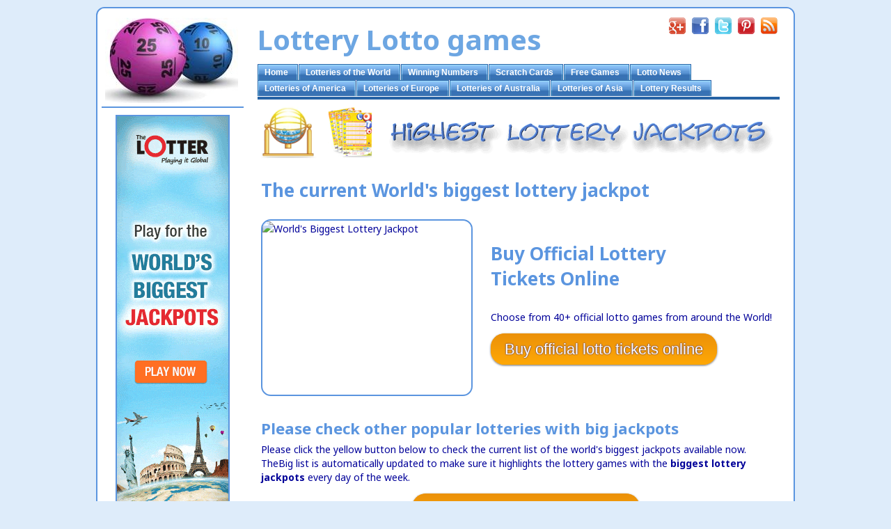

--- FILE ---
content_type: text/html; charset=UTF-8
request_url: http://www.lotto-game.com/thebig.html
body_size: 12276
content:
<!DOCTYPE html>
<html>
	<head>
		<title>Highest Lottery Jackpots - Lottery Lotto games </title>
<meta name="description" content="Do you want to become a big lottery Winner? Play to win the biggest lottery jackpots available currently online." />
<meta name="keywords" content="lottery, lotto, online, ticket, play, jackpot, biggest jackpot, highest jackpot," />



<!-- Start Head -->

<meta http-equiv="Content-Type" content="text/html; charset=utf-8"/>
<meta http-equiv="content-language" content="en" >
<meta name="author" content="Dariusz Kudłaty" >
<meta name="copyright" content="Lottery Lotto Games" >
<meta name="publisher" content="Lottery Lotto Games" >
<meta name="robots" content="index, follow" > 
<meta name="google-site-verification" content="Yvl74EkNBwRcQFpX33jWV0TiF0_R_nS6tB192k9RvnU" />
<meta name="y_key" content="f15f674e1167ea9a" />
<meta name="msvalidate.01" content="50744B0DF081D89545738ABACF5992C8" />
<meta name="rt-verify" content="mjk2ngnlymzhzdhimjkymq==" />

<link rel="shortcut icon" href="favicon.ico" type="image/icon"> 
<link rel="icon" href="favicon.gif" type="image/gif">

<script type="text/javascript" async defer src="https://apis.google.com/js/platform.js?publisherid=114120004771948719482"></script>
<link href='http://fonts.googleapis.com/css?family=Noto+Sans' rel='stylesheet' type='text/css'>
<!--[if lt IE 7.]><script defer type="text/javascript" src="files/theme/pngfix.js"></script><![endif]-->

		
<link id="wsite-base-style" rel="stylesheet" type="text/css" href="files/BuildTime=1234.css" />
<link rel="stylesheet" type="text/css" href="files/Fancybox.css" />
<link rel="stylesheet" type="text/css" href="files/main_style.css" title="wsite-theme-css" />
<link href='http://fonts.googleapis.com/css?family=Noto+Sans:400,700,400italic,700italic&subset=latin,latin-ext' rel='stylesheet' type='text/css' />

<link href='http://fonts.googleapis.com/css?family=Lato:400,300,300italic,700,400italic,700italic&subset=latin,latin-ext' rel='stylesheet' type='text/css' />

<!-- End Head -->

<!-- Start Style -->



<style type='text/css'>
.wsite-elements.wsite-not-footer:not(.wsite-header-elements) div.paragraph, .wsite-elements.wsite-not-footer:not(.wsite-header-elements) p, .wsite-elements.wsite-not-footer:not(.wsite-header-elements) .product-block .product-title, .wsite-elements.wsite-not-footer:not(.wsite-header-elements) .product-description, .wsite-elements.wsite-not-footer:not(.wsite-header-elements) .wsite-form-field label, .wsite-elements.wsite-not-footer:not(.wsite-header-elements) .wsite-form-field label, #wsite-content div.paragraph, #wsite-content p, #wsite-content .product-block .product-title, #wsite-content .product-description, #wsite-content .wsite-form-field label, #wsite-content .wsite-form-field label, .blog-sidebar div.paragraph, .blog-sidebar p, .blog-sidebar .wsite-form-field label, .blog-sidebar .wsite-form-field label {font-family:"Lato" !important;}
#wsite-content div.paragraph, #wsite-content p, #wsite-content .product-block .product-title, #wsite-content .product-description, #wsite-content .wsite-form-field label, #wsite-content .wsite-form-field label, .blog-sidebar div.paragraph, .blog-sidebar p, .blog-sidebar .wsite-form-field label, .blog-sidebar .wsite-form-field label {color:#000099 !important;}

.wsite-elements.wsite-not-footer:not(.wsite-header-elements) h2, .wsite-elements.wsite-not-footer:not(.wsite-header-elements) .product-long .product-title, .wsite-elements.wsite-not-footer:not(.wsite-header-elements) .product-large .product-title, .wsite-elements.wsite-not-footer:not(.wsite-header-elements) .product-small .product-title, #wsite-content h2, #wsite-content .product-long .product-title, #wsite-content .product-large .product-title, #wsite-content .product-small .product-title, .blog-sidebar h2 {}
#wsite-content h2, #wsite-content .product-long .product-title, #wsite-content .product-large .product-title, #wsite-content .product-small .product-title, .blog-sidebar h2 {color:#5b95df !important;}
.wsite-elements.wsite-footer h2, .wsite-elements.wsite-footer .product-long .product-title, .wsite-elements.wsite-footer .product-large .product-title, .wsite-elements.wsite-footer .product-small .product-title{}
#wsite-title {font-family:"cursive" !important;}
.wsite-not-footer h2.wsite-content-title a, .wsite-not-footer .paragraph a, .wsite-not-footer blockquote a, #blogTable .blog-sidebar a, #blogTable .blog-comments a, #blogTable .blog-comments-bottom a, #wsite-com-store a, #wsite-com-product-gen a {color:#3333FF !important;}
.wsite-menu-default a {font-family:"Verdana" !important;}


.wsite-not-footer h2.wsite-content-title a:hover, .wsite-not-footer .paragraph a:hover, .wsite-not-footer blockquote a:hover, #blogTable .blog-sidebar a:hover, #blogTable .blog-comments a:hover, #blogTable .blog-comments-bottom a:hover, #wsite-com-store a:hover, #wsite-com-product-gen a:hover {color:#FF9900 !important;}
@media screen and (min-width: 767px) {.wsite-elements.wsite-not-footer:not(.wsite-header-elements) div.paragraph, .wsite-elements.wsite-not-footer:not(.wsite-header-elements) p, .wsite-elements.wsite-not-footer:not(.wsite-header-elements) .product-block .product-title, .wsite-elements.wsite-not-footer:not(.wsite-header-elements) .product-description, .wsite-elements.wsite-not-footer:not(.wsite-header-elements) .wsite-form-field label, .wsite-elements.wsite-not-footer:not(.wsite-header-elements) .wsite-form-field label, #wsite-content div.paragraph, #wsite-content p, #wsite-content .product-block .product-title, #wsite-content .product-description, #wsite-content .wsite-form-field label, #wsite-content .wsite-form-field label, .blog-sidebar div.paragraph, .blog-sidebar p, .blog-sidebar .wsite-form-field label, .blog-sidebar .wsite-form-field label {font-size:14px !important;line-height:20px !important;}


.wsite-elements.wsite-not-footer:not(.wsite-header-elements) h2, .wsite-elements.wsite-not-footer:not(.wsite-header-elements) .product-long .product-title, .wsite-elements.wsite-not-footer:not(.wsite-header-elements) .product-large .product-title, .wsite-elements.wsite-not-footer:not(.wsite-header-elements) .product-small .product-title, #wsite-content h2, #wsite-content .product-long .product-title, #wsite-content .product-large .product-title, #wsite-content .product-small .product-title, .blog-sidebar h2 {font-size:26px !important;}

#wsite-title {font-size:40px !important;}



}</style>
<!-- End Style -->

<!-- Start Script -->


		<script src='files/templateArtifacts.js?1496129502'></script>
<script>
var STATIC_BASE = '//cdn1.editmysite.com/';
var ASSETS_BASE = '//cdn2.editmysite.com/';
var STYLE_PREFIX = 'wsite';
</script>
<script src='https://ajax.googleapis.com/ajax/libs/jquery/1.8.3/jquery.min.js'></script>

<script type="text/javascript" src="http://cdn2.editmysite.com/js/lang/en/stl.js?buildTime=1234&"></script>
<script src="http://cdn2.editmysite.com/js/site/main.js?buildTime=1234"></script><script type="text/javascript">_W.configDomain = "www.weebly.com";</script><script>_W.relinquish && _W.relinquish()</script>
<script type="text/javascript" src="http://cdn2.editmysite.com/js/lang/en/stl.js?buildTime=1234&"></script><script> _W.themePlugins = [];</script><script type="text/javascript"><!--
	var IS_ARCHIVE = 1;
	var DISABLE_NAV_MORE = 1;
	function initFlyouts(){
		initPublishedFlyoutMenus(
			[{"id":"519692793544328537","title":"Home","url":"index.html","target":"","nav_menu":false,"nonclickable":false},{"id":"218827424241541762","title":"Lotteries of the World","url":"lotteries-of-the-world.html","target":"","nav_menu":false,"nonclickable":false},{"id":"176312735846249867","title":"Winning Numbers","url":"winning-numbers.html","target":"","nav_menu":false,"nonclickable":false},{"id":"767311027795640046","title":"Scratch Cards","url":"scratch-cards.html","target":"","nav_menu":false,"nonclickable":false},{"id":"904500628833706122","title":"Free Games","url":"free-games.html","target":"","nav_menu":false,"nonclickable":false},{"id":"137416451671486826","title":"Lotto News","url":"lotto-news.html","target":"","nav_menu":false,"nonclickable":false},{"id":"159858558230227441","title":"Lotteries of America","url":"lotteries-of-america.html","target":"","nav_menu":false,"nonclickable":false},{"id":"739289150884566754","title":"Lotteries of Europe","url":"lotteries-of-europe.html","target":"","nav_menu":false,"nonclickable":false},{"id":"586580585366677098","title":"Lotteries of Australia","url":"lotteries-of-australia.html","target":"","nav_menu":false,"nonclickable":false},{"id":"523889538487532039","title":"Lotteries of Asia","url":"lotteries-of-asia.html","target":"","nav_menu":false,"nonclickable":false},{"id":"657202019246049305","title":"Lottery Results","url":"lottery-results.html","target":"","nav_menu":false,"nonclickable":false}],
			"323613658333583039",
			'',
			'active',
			false,
			{"navigation\/item":"<li id=\"{{ id }}\"><a href=\"{{url}}\"><span>{{{title_html}}}<\/span><\/a>{{#has_children}}{{>navigation\/flyout\/list}}{{\/has_children}}<\/li>","navigation\/flyout\/list":"<div class=\"wsite-menu-wrap\" style=\"display:none\">\n\t<ul class=\"wsite-menu\">\n\t\t{{#children}}{{> navigation\/flyout\/item}}{{\/children}}\n\t<\/ul>\n<\/div>\n","navigation\/flyout\/item":"<li {{#id}}id=\"{{id}}\"{{\/id}}\n\tclass=\"wsite-menu-subitem-wrap {{#is_current}}wsite-nav-current{{\/is_current}}\"\n\t>\n\t<a\n\t\t{{^nonclickable}}\n\t\t\t{{^nav_menu}}\n\t\t\t\thref=\"{{url}}\"\n\t\t\t{{\/nav_menu}}\n\t\t{{\/nonclickable}}\n\t\t{{#target}}\n\t\t\ttarget=\"{{target}}\"\n\t\t{{\/target}}\n\t\tclass=\"wsite-menu-subitem\"\n\t\t>\n\t\t<span class=\"wsite-menu-title\">\n\t\t\t{{{title_html}}}\n\t\t<\/span>{{#has_children}}<span class=\"wsite-menu-arrow\">&gt;<\/span>{{\/has_children}}\n\t<\/a>\n\t{{#has_children}}{{> navigation\/flyout\/list}}{{\/has_children}}\n<\/li>\n"},
			{}
		)
	}
//-->
</script>
<!-- End Script -->

<!-- Start Body and Left Column -->

</head>
   <body class="wsite-theme-light">
     <div id="Glowny">


<!-- Start Left Column -->

<div id="Lewy">

<div id="Balls"><a href="/"><img src="uploads/3/8/3/2/3832861/5437124_orig.jpg" alt="Lotto balls. Lottery games online." /></a></div>
<div style="width:auto;background-color:#5b95df;height:2px;margin-top:5px;margin-bottom:10px;"></div>

<div id="theLotter" style="width:160px;height:600px;border:2px solid #5b95df;margin-left:20px;"><a href="http://smarturl.it/HomePage_Play?IQid=theLotter&tl_affid=8431" target="_blank" rel="nofollow">
<img src="uploads/3/8/3/2/3832861/lottery-jackpots-banner_orig.gif" alt="lottery jackpot banner" title="Play & Win the World's Biggest Lottery Jackpots" width="160" height="600" /></a></div>

<div style="width:auto;background-color:#5b95df;height:2px;margin-top:10px;margin-bottom:10px;"></div>

<img src="main/graphics/lottery-balls-white.png" alt="lottery balls white" style="text-align:center;" />

</div>

<!-- End Left Column -->

<!-- Header Start -->


<div id="Prawy" style="float:left; width:auto; background-color:#ffffff;">
<div id="container">

<!-- Start Header -->

<div id="Nazwa" style="float:left;width:750px;height:60px;background-color:#ffffff;margin-top:10px;">
<div id="Nazwastrony" style="float:left;width:500px;height:60px;margin-top:-22px;">
<a style="text-decoration:none;" href="http://www.lotto-game.com"><h1>Lottery Lotto games</h1></a>
</div>
<div id=”Nazwaprawy” style="float:right;width;250px;height:60px;" >
  <table><tr>
    <td><a href="https://www.google.com/+lotto-game" rel="publisher" target="_blank"><img src="uploads/3/8/3/2/3832861/5418371_orig.png" alt="google+ social icon" style="margin-right:5px;"></a></td>
    <td><a href="https://www.facebook.com/LotteryLottoGames" target="_blank"><img src="uploads/3/8/3/2/3832861/1561841_orig.png" alt="facebook social icon" style="margin-right:5px;"></a></td>
    <td><a href="https://twitter.com/LottoGameOnline" target="_blank"><img src="uploads/3/8/3/2/3832861/7453122_orig.png" alt="twitter social icon" style="margin-right:5px;"></a></td>
    <td><a href="http://www.pinterest.com/PlayBestGames/lottery-games-online" target="_blank"><img src="uploads/3/8/3/2/3832861/2960573_orig.png" alt="pinterest social icon" style="margin-right:5px;"></a></td>
    <td><a href="lottery-results.html#rssfeed"><img src="uploads/3/8/3/2/3832861/4447545_orig.png" alt="latest lottery results rss feed icon" style="width:24px;height:24px;"></a></td>
</tr></table>
</div></div>

<!-- Header End -->

<!-- Navigation Start -->

<div id="tabs10">
<ul>

<li id="pg519692793544328537"><a href="index.html"><span>Home</span></a><div class="wsite-menu-wrap" style="display:none">

<!-- Start Lottery Online -->

<ul class="wsite-menu">
<li id="wsite-nav-409011478243622391" class="wsite-menu-subitem-wrap "><a href="lottery-online.html" class="wsite-menu-subitem">
		<span class="wsite-menu-title">Lottery Online</span><span class="wsite-menu-arrow">&gt;</span></a>

<div class="wsite-menu-wrap" style="display:none">
<ul class="wsite-menu">

<!-- Start thelotter -->
<li id="wsite-nav-744584985460679141" class="wsite-menu-subitem-wrap "><a href="thelottercom.html" class="wsite-menu-subitem">
		<span class="wsite-menu-title">TheLotter.com</span><span class="wsite-menu-arrow">&gt;</span></a>

<!-- Start thelotter sub-menu -->

<div class="wsite-menu-wrap" style="display:none">
<ul class="wsite-menu">

<li id="wsite-nav-607580492350994928" class="wsite-menu-subitem-wrap "><a href="vip-club.html" class="wsite-menu-subitem">
		<span class="wsite-menu-title">VIP Club</span></a></li>
<li id="wsite-nav-339869932275758490" class="wsite-menu-subitem-wrap "><a href="subscriptions.html" class="wsite-menu-subitem">
		<span class="wsite-menu-title">Subscriptions</span></a></li>
<li id="wsite-nav-146010892730520419" class="wsite-menu-subitem-wrap "><a href="multi-draw-package.html" class="wsite-menu-subitem">
		<span class="wsite-menu-title">Multi-Draw Package</span></a></li>
<li id="wsite-nav-348449106974590472" class="wsite-menu-subitem-wrap "><a href="thebig.html" class="wsite-menu-subitem">
		<span class="wsite-menu-title">theBig</span></a></li>
<li id="wsite-nav-662927533661844334" class="wsite-menu-subitem-wrap "><a href="thesmart.html" class="wsite-menu-subitem">
		<span class="wsite-menu-title">theSmart</span></a></li>
</ul></div>

<!-- End thelotter sub-menu -->

</li><!-- End thelotter -->

<li id="wsite-nav-127846236665539166" class="wsite-menu-subitem-wrap "><a href="russian-lottery.html" class="wsite-menu-subitem">
		<span class="wsite-menu-title">Russian lottery</span></a></li>
<li id="wsite-nav-860151565345148835" class="wsite-menu-subitem-wrap "><a href="ascolta-lotteria.html" class="wsite-menu-subitem">
		<span class="wsite-menu-title">Ascolta lotteria</span></a></li>
<li id="wsite-nav-355763732198488531" class="wsite-menu-subitem-wrap "><a href="jugar-a-la-loteriacutea.html" class="wsite-menu-subitem">
		<span class="wsite-menu-title">Jugar a la loter&iacute;a</span></a></li>
<li id="wsite-nav-722806199355466340" class="wsite-menu-subitem-wrap "><a href="ecouter-de-loterie-en-ligne.html" class="wsite-menu-subitem">
		<span class="wsite-menu-title">Ecouter de loterie en ligne</span></a></li>
<li id="wsite-nav-707904584487882565" class="wsite-menu-subitem-wrap "><a href="spielen-lotto-online.html" class="wsite-menu-subitem">
		<span class="wsite-menu-title">Spielen Lotto online</span></a></li>
<li id="wsite-nav-760241565677452536" class="wsite-menu-subitem-wrap "><a href="spela-lotto-lotteri.html" class="wsite-menu-subitem">
		<span class="wsite-menu-title">Spela lotto lotteri</span></a></li>
<li id="wsite-nav-718489504620518346" class="wsite-menu-subitem-wrap "><a href="history-of-lottery.html" class="wsite-menu-subitem">
		<span class="wsite-menu-title">History of Lottery</span></a></li>
<li id="wsite-nav-358170363973752859" class="wsite-menu-subitem-wrap "><a href="business-opportunity.html" class="wsite-menu-subitem">
		<span class="wsite-menu-title">Business Opportunity</span><span class="wsite-menu-arrow">&gt;</span></a>

<!-- Start Business Opportunity sub-menu -->

<div class="wsite-menu-wrap" style="display:none">
<ul class="wsite-menu">

<li id="wsite-nav-462548427418991648" class="wsite-menu-subitem-wrap "><a href="sell-lottery-tickets-online.html" class="wsite-menu-subitem">
		<span class="wsite-menu-title">sell lottery tickets online</span></a></li>
<li id="wsite-nav-605096842431771067" class="wsite-menu-subitem-wrap "><a href="sell-lotto-tickets-online.html" class="wsite-menu-subitem">
		<span class="wsite-menu-title">sell lotto tickets online</span></a></li>
<li id="wsite-nav-822485785514380340" class="wsite-menu-subitem-wrap "><a href="lotta-rewards-news.html" class="wsite-menu-subitem">
                <span class="wsite-menu-title">Lotta Rewards News</span></a></li>

</ul></div>
<!-- End Business Opportunity sub-menu -->

</li>

<li id="wsite-nav-893501688721181026" class="wsite-menu-subitem-wrap "><a href="four-online-most-popular-games.html" class="wsite-menu-subitem">
		<span class="wsite-menu-title">Four online most popular games</span></a></li>

</ul></div>  <!-- End Lottery Online -->
</li></ul></div>  

<!-- End Home -->


</li><li id="pg218827424241541762"><a href="lotteries-of-the-world.html"><span>Lotteries of the World</span></a><div class="wsite-menu-wrap" style="display:none">
	<ul class="wsite-menu">
		
<li id="wsite-nav-815522717328370183" class="wsite-menu-subitem-wrap "><a href="lotteries-of-america.html" class="wsite-menu-subitem">
		<span class="wsite-menu-title">Lotteries in America</span></a></li>
<li id="wsite-nav-696592773795444275" class="wsite-menu-subitem-wrap "><a href="lotteries-of-europe.html" class="wsite-menu-subitem">
		<span class="wsite-menu-title">Lotteries in Europe</span></a></li>
<li id="wsite-nav-820696246936233253" class="wsite-menu-subitem-wrap "><a href="lotteries-of-australia.html" class="wsite-menu-subitem">
		<span class="wsite-menu-title">Lotteries in Australia</span></a></li>
<li id="wsite-nav-757462477720007044" class="wsite-menu-subitem-wrap "><a href="lotteries-of-asia.html" class="wsite-menu-subitem">
		<span class="wsite-menu-title">Lotteries in Asia</span></a></li>

	</ul>
</div>
</li>

<li id="pg176312735846249867"><a href="winning-numbers.html"><span>Winning Numbers</span></a><div class="wsite-menu-wrap" style="display:none">
	<ul class="wsite-menu">
	    
		<li id="wsite-nav-718310043140758441" class="wsite-menu-subitem-wrap "><a href="common-mistakes-in-playing-lotterry.html" class="wsite-menu-subitem">
		    <span class="wsite-menu-title">Common mistakes in playing lotterry</span></a></li>
        <li id="wsite-nav-157462859539422370" class="wsite-menu-subitem-wrap "><a href="lottery-articles-tips.html" class="wsite-menu-subitem">
		    <span class="wsite-menu-title">lottery articles tips</span><span class="wsite-menu-arrow">&gt;</span></a>
		
	<div class="wsite-menu-wrap" style="display:none"><ul class="wsite-menu">
		<li id="wsite-nav-768974740952617812" class="wsite-menu-subitem-wrap "><a href="lottery-in-finland.html" class="wsite-menu-subitem">
		     <span class="wsite-menu-title">Lottery in Finland</span></a></li>
        <li id="wsite-nav-493000107128294120" class="wsite-menu-subitem-wrap "><a href="winnings-numbers-on-euromillions.html" class="wsite-menu-subitem">
		     <span class="wsite-menu-title">Winnings numbers on Euromillions</span></a></li>

</ul></div>
</li>

<li id="wsite-nav-248388967272837110" class="wsite-menu-subitem-wrap "><a href="inverted-lottery-system.html" class="wsite-menu-subitem">
		<span class="wsite-menu-title">Inverted Lottery System</span></a></li>
<li id="wsite-nav-986858037617533566" class="wsite-menu-subitem-wrap "><a href="winning-lotto-secrets.html" class="wsite-menu-subitem">
		<span class="wsite-menu-title">winning lotto secrets</span></a></li>
<li id="wsite-nav-742903155566828038" class="wsite-menu-subitem-wrap "><a href="lottery-syndicate.html" class="wsite-menu-subitem">
		<span class="wsite-menu-title">lottery syndicate</span><span class="wsite-menu-arrow">&gt;</span></a>
		
	<div class="wsite-menu-wrap" style="display:none"><ul class="wsite-menu">
		
		<li id="wsite-nav-221734361107648041" class="wsite-menu-subitem-wrap "><a href="e-lottery-syndicates.html" class="wsite-menu-subitem">
		    <span class="wsite-menu-title">e-lottery syndicates</span></a></li>
        <li id="wsite-nav-487049561478211912" class="wsite-menu-subitem-wrap "><a href="uk-lotto-syndicate.html" class="wsite-menu-subitem">
		    <span class="wsite-menu-title">UK Lotto Syndicate</span></a></li>
        <li id="wsite-nav-314891600116093313" class="wsite-menu-subitem-wrap "><a href="euromillions-syndicate.html" class="wsite-menu-subitem">
		    <span class="wsite-menu-title">euromillions syndicate</span></a></li>

</ul></div>
</li>

</ul>
</div>
</li>

<li id="pg767311027795640046"><a href="scratch-cards.html"><span>Scratch Cards</span></a><div class="wsite-menu-wrap" style="display:none">
	<ul class="wsite-menu">
	    
<li id="wsite-nav-557961321819550765" class="wsite-menu-subitem-wrap "><a href="karambacom.html" class="wsite-menu-subitem">
		<span class="wsite-menu-title">Karamba.com</span><span class="wsite-menu-arrow">&gt;</span></a>
		
<div class="wsite-menu-wrap" style="display:none"><ul class="wsite-menu">
		
<li id="wsite-nav-867039305913799132" class="wsite-menu-subitem-wrap "><a href="macau-nights-slot-game.html" class="wsite-menu-subitem">
		<span class="wsite-menu-title">Macau Nights Slot Game</span></a></li>
<li id="wsite-nav-192083432956338450" class="wsite-menu-subitem-wrap "><a href="x--o-scratch-card-game.html" class="wsite-menu-subitem">
		<span class="wsite-menu-title">X & O Scratch Card Game</span></a></li>
<li id="wsite-nav-388872250146549925" class="wsite-menu-subitem-wrap "><a href="sakura-garden-slot-game.html" class="wsite-menu-subitem">
		<span class="wsite-menu-title">Sakura Garden Slot Game</span></a></li>
<li id="wsite-nav-719062253834218616" class="wsite-menu-subitem-wrap "><a href="disco-keno-scratch-card-game1.html" class="wsite-menu-subitem">
		<span class="wsite-menu-title">Disco Keno Scratch Card Game</span></a></li>
<li id="wsite-nav-490434439619110189" class="wsite-menu-subitem-wrap "><a href="namaste-slot-game.html" class="wsite-menu-subitem">
		<span class="wsite-menu-title">Namaste Slot Game</span></a></li>
<li id="wsite-nav-759758338178271451" class="wsite-menu-subitem-wrap "><a href="castle-slot-game1.html" class="wsite-menu-subitem">
		<span class="wsite-menu-title">Castle Slot Game</span></a></li>
<li id="wsite-nav-474115455557733867" class="wsite-menu-subitem-wrap "><a href="dancing-domino-scratch-card-game.html" class="wsite-menu-subitem">
		<span class="wsite-menu-title">Dancing Domino Scratch Card Game</span></a></li>
<li id="wsite-nav-741664583989584656" class="wsite-menu-subitem-wrap "><a href="monte-carlo-slot-game.html" class="wsite-menu-subitem">
		<span class="wsite-menu-title">Monte Carlo Slot Game</span></a></li>
<li id="wsite-nav-880352104717020759" class="wsite-menu-subitem-wrap "><a href="conga-beat-video-slot-game.html" class="wsite-menu-subitem">
		<span class="wsite-menu-title">Conga Beat Video Slot Game</span></a></li>
<li id="wsite-nav-265911366674123190" class="wsite-menu-subitem-wrap "><a href="monaco-glamour-video-slot-game.html" class="wsite-menu-subitem">
		<span class="wsite-menu-title">Monaco Glamour  Video Slot Game</span></a></li>

</ul></div>
</li>

<li id="wsite-nav-167750183830942739" class="wsite-menu-subitem-wrap "><a href="hopacom.html" class="wsite-menu-subitem">
		<span class="wsite-menu-title">Hopa.com</span><span class="wsite-menu-arrow">&gt;</span></a>
		
	<div class="wsite-menu-wrap" style="display:none"><ul class="wsite-menu">
		<li id="wsite-nav-342248727428859829" class="wsite-menu-subitem-wrap "><a href="disco-keno-scratch-card-game.html" class="wsite-menu-subitem">
		    <span class="wsite-menu-title">Disco Keno Scratch Card Game</span></a></li>
        <li id="wsite-nav-327948691959477827" class="wsite-menu-subitem-wrap "><a href="bingo-scratch-card-game.html" class="wsite-menu-subitem">
		    <span class="wsite-menu-title">Bingo Scratch Card Game</span></a></li>

</ul></div>
</li>

<li id="wsite-nav-717942981623272750" class="wsite-menu-subitem-wrap "><a href="scratch2cash.html" class="wsite-menu-subitem">
		<span class="wsite-menu-title">Scratch2Cash</span><span class="wsite-menu-arrow">&gt;</span></a>
		
	<div class="wsite-menu-wrap" style="display:none"><ul class="wsite-menu">
		<li id="wsite-nav-813100573265201162" class="wsite-menu-subitem-wrap "><a href="poker-king-scratch-game.html" class="wsite-menu-subitem">
		    <span class="wsite-menu-title">Poker King Scratch Game</span></a></li>
        <li id="wsite-nav-901791037872222144" class="wsite-menu-subitem-wrap "><a href="castle-slot-game.html" class="wsite-menu-subitem">
		    <span class="wsite-menu-title">Castle Slot Game</span></a></li>

</ul></div>
</li>

<li id="wsite-nav-588635323797671512" class="wsite-menu-subitem-wrap "><a href="history-of-scratch-cards.html" class="wsite-menu-subitem">
		<span class="wsite-menu-title">History of Scratch Cards</span></a></li>
<li id="wsite-nav-165524290746695240" class="wsite-menu-subitem-wrap "><a href="about-scratch-cards.html" class="wsite-menu-subitem">
		<span class="wsite-menu-title">About Scratch Cards</span></a></li>

</ul></div>
</li>

<li id="pg904500628833706122"><a href="free-games.html"><span>Free Games</span></a><div class="wsite-menu-wrap" style="display:none">
	<ul class="wsite-menu">
	    
<li id="wsite-nav-195112276192578123" class="wsite-menu-subitem-wrap "><a href="bingo.html" class="wsite-menu-subitem">
		<span class="wsite-menu-title">Bingo</span></a></li>
<li id="wsite-nav-739457233423112026" class="wsite-menu-subitem-wrap "><a href="domino.html" class="wsite-menu-subitem">
		<span class="wsite-menu-title">Domino</span></a></li>
<li id="wsite-nav-732161755145088733" class="wsite-menu-subitem-wrap "><a href="roulette.html" class="wsite-menu-subitem">
		<span class="wsite-menu-title">Roulette</span></a></li>

</ul></div>
</li>

<li id="pg137416451671486826"><a href="lotto-news.html"><span>Lotto News</span></a></li>

<!-- Start Lotteries of America -->

<li id="pg159858558230227441"><a href="lotteries-of-america.html"><span>Lotteries of America</span></a>

<div class="wsite-menu-wrap" style="display:none">
<ul class="wsite-menu">

<li id="wsite-nav-720456673538287134" class="wsite-menu-subitem-wrap "><a href="powerball.html" class="wsite-menu-subitem">
		<span class="wsite-menu-title">Powerball</span></a></li>
<li id="wsite-nav-148499060916215096" class="wsite-menu-subitem-wrap "><a href="megamillions.html" class="wsite-menu-subitem">
		<span class="wsite-menu-title">Megamillions</span></a></li>
<li id="wsite-nav-159469670786831503" class="wsite-menu-subitem-wrap "><a href="arizona-the-pick.html" class="wsite-menu-subitem">
		<span class="wsite-menu-title">Arizona The Pick</span></a></li>
<li id="wsite-nav-436204319174584766" class="wsite-menu-subitem-wrap "><a href="brazil-mega-sena-lotto.html" class="wsite-menu-subitem">
        <span class="wsite-menu-title">Brazil Mega Sena Lotto</span></a></li>
<li id="wsite-nav-377615683797398218" class="wsite-menu-subitem-wrap "><a href="california-super-lotto.html" class="wsite-menu-subitem">
		<span class="wsite-menu-title">California Super Lotto</span></a></li>
<li id="wsite-nav-323613658333583039" class="wsite-menu-subitem-wrap "><a href="canada-lotto-649.html" class="wsite-menu-subitem">
        <span class="wsite-menu-title">Canada Lotto 6/49</span></a></li>
<li id="wsite-nav-249835732463270368" class="wsite-menu-subitem-wrap "><a href="colorado-lotto.html" class="wsite-menu-subitem">
		<span class="wsite-menu-title">Colorado Lotto</span></a></li>
<li id="wsite-nav-438621095860938444" class="wsite-menu-subitem-wrap "><a href="florida-lotto.html" class="wsite-menu-subitem">
		<span class="wsite-menu-title">Florida Lotto</span></a></li>
<li id="wsite-nav-709966392892253673" class="wsite-menu-subitem-wrap "><a href="hot-lotto.html" class="wsite-menu-subitem">
		<span class="wsite-menu-title">Hot Lotto</span></a></li>
<li id="wsite-nav-505912757447781719" class="wsite-menu-subitem-wrap "><a href="illinois-lotto.html" class="wsite-menu-subitem">
		<span class="wsite-menu-title">Illinois Lotto</span></a></li>
<li id="wsite-nav-934498505574208142" class="wsite-menu-subitem-wrap "><a href="indiana-hoosier-lotto.html" class="wsite-menu-subitem">
		<span class="wsite-menu-title">Indiana Hoosier Lotto</span></a></li>
<li id="wsite-nav-565292724643467390" class="wsite-menu-subitem-wrap "><a href="michigan-classic-lotto-47.html" class="wsite-menu-subitem">
		<span class="wsite-menu-title">Michigan Classic Lotto 47</span></a></li>
<li id="wsite-nav-413529314459118396" class="wsite-menu-subitem-wrap "><a href="new-jersey-pick-six-lotto.html" class="wsite-menu-subitem">
		<span class="wsite-menu-title">New Jersey Pick Six Lotto</span></a></li>
<li id="wsite-nav-825923710284910773" class="wsite-menu-subitem-wrap "><a href="new-york-lotto.html" class="wsite-menu-subitem">
		<span class="wsite-menu-title">New York Lotto</span></a></li>
<li id="wsite-nav-257440396830315815" class="wsite-menu-subitem-wrap "><a href="new-york-sweet-million-lotto.html" class="wsite-menu-subitem">
		<span class="wsite-menu-title">New York Sweet Million Lotto</span></a></li>
<li id="wsite-nav-180730329733002830" class="wsite-menu-subitem-wrap "><a href="oregon-megabucks-lotto.html" class="wsite-menu-subitem">
		<span class="wsite-menu-title">Oregon Megabucks Lotto</span></a></li>

</ul></div>
</li>

<!-- End Lotteries of America -->

<!-- Start Lotteries of Europe -->

<li id="pg739289150884566754"><a href="lotteries-of-europe.html"><span>Lotteries of Europe</span></a><div class="wsite-menu-wrap" style="display:none">
	<ul class="wsite-menu">

<li id="wsite-nav-749632841325163434" class="wsite-menu-subitem-wrap "><a href="austria-lotto.html" class="wsite-menu-subitem">
                <span class="wsite-menu-title">Austria Lotto</span></a></li>
<li id="wsite-nav-418226399143134760" class="wsite-menu-subitem-wrap "><a href="euromillions.html" class="wsite-menu-subitem">
		<span class="wsite-menu-title">Euromillions</span><span class="wsite-menu-arrow">&gt;</span></a>

	<div class="wsite-menu-wrap" style="display:none"><ul class="wsite-menu">
		<li id="wsite-nav-769228846832803045" class="wsite-menu-subitem-wrap "><a href="euromillions-news.html" class="wsite-menu-subitem">
		<span class="wsite-menu-title">Euromillions News</span></a></li>

</ul></div>
</li>

<li id="wsite-nav-108072564693977737" class="wsite-menu-subitem-wrap "><a href="france-loto.html" class="wsite-menu-subitem">
		<span class="wsite-menu-title">France Loto</span></a></li>
<li id="wsite-nav-675975353390724657" class="wsite-menu-subitem-wrap "><a href="germany-lotto.html" class="wsite-menu-subitem">
		<span class="wsite-menu-title">Germany Lotto</span></a></li>
<li id="wsite-nav-392757115465482654" class="wsite-menu-subitem-wrap "><a href="ireland-lotto.html" class="wsite-menu-subitem">
		<span class="wsite-menu-title">Ireland Lotto</span><span class="wsite-menu-arrow">&gt;</span></a>
	
	<div class="wsite-menu-wrap" style="display:none"><ul class="wsite-menu">
		<li id="wsite-nav-705080899590262049" class="wsite-menu-subitem-wrap "><a href="irish-lottery.html" class="wsite-menu-subitem">
		<span class="wsite-menu-title">Irish Lottery</span></a></li>
		
</ul></div>
</li>

<li id="wsite-nav-327344655800172616" class="wsite-menu-subitem-wrap "><a href="israel-new-lotto.html" class="wsite-menu-subitem">
		<span class="wsite-menu-title">Israel New Lotto</span></a></li>
<li id="wsite-nav-273699015229942411" class="wsite-menu-subitem-wrap "><a href="poland-lotto.html" class="wsite-menu-subitem">
		<span class="wsite-menu-title">Poland Lotto</span></a></li>
<li id="wsite-nav-250370125624779051" class="wsite-menu-subitem-wrap "><a href="polska-lotto.html" class="wsite-menu-subitem">
		<span class="wsite-menu-title">Polska Lotto</span></a></li>
<li id="wsite-nav-726694131310321672" class="wsite-menu-subitem-wrap "><a href="spain-el-gordo.html" class="wsite-menu-subitem">
		<span class="wsite-menu-title">Spain El Gordo</span></a></li>
<li id="wsite-nav-590071686907994582" class="wsite-menu-subitem-wrap "><a href="sivincetutto-italy.html" class="wsite-menu-subitem">
		<span class="wsite-menu-title">SiVinceTutto Italy</span></a></li>
<li id="wsite-nav-226718928448314205" class="wsite-menu-subitem-wrap "><a href="superenalotto-italy.html" class="wsite-menu-subitem">
		<span class="wsite-menu-title">SuperEnalotto Italy</span></a></li>
<li id="wsite-nav-371667749714576715" class="wsite-menu-subitem-wrap "><a href="superstar-lotto.html" class="wsite-menu-subitem">
		<span class="wsite-menu-title">SuperStar Lotto</span></a></li>
<li id="wsite-nav-961896510745609297" class="wsite-menu-subitem-wrap "><a href="sweden-lotto.html" class="wsite-menu-subitem">
		<span class="wsite-menu-title">Sweden Lotto</span></a></li>
<li id="wsite-nav-632174305470426452" class="wsite-menu-subitem-wrap "><a href="turkey-649-lotto.html" class="wsite-menu-subitem">
		<span class="wsite-menu-title">Turkey 6/49 Lotto</span></a></li>
<li id="wsite-nav-552490534448150914" class="wsite-menu-subitem-wrap "><a href="turkey-super-loto-654.html" class="wsite-menu-subitem">
		<span class="wsite-menu-title">Turkey Super Loto 6/54</span></a></li>
<li id="wsite-nav-397953777151444508" class="wsite-menu-subitem-wrap "><a href="viking-lotto.html" class="wsite-menu-subitem">
		<span class="wsite-menu-title">Viking Lotto</span></a></li>
<li id="wsite-nav-920562262677719459" class="wsite-menu-subitem-wrap "><a href="uk-national-lottery.html" class="wsite-menu-subitem">
		<span class="wsite-menu-title">UK National Lottery</span><span class="wsite-menu-arrow">&gt;</span></a>
		
	<div class="wsite-menu-wrap" style="display:none"><ul class="wsite-menu">
		<li id="wsite-nav-637866218696075781" class="wsite-menu-subitem-wrap "><a href="uk-lotto-news.html" class="wsite-menu-subitem">
		<span class="wsite-menu-title">UK Lotto News</span></a></li>

</ul></div>
</li>

</ul></div>
</li>

<!-- End Lotteries of Europe -->


<!-- Start Lotteries of Australia -->

<li id="pg586580585366677098"><a href="lotteries-of-australia.html"><span>Lotteries of Australia</span></a><div class="wsite-menu-wrap" style="display:none">
	<ul class="wsite-menu">
	    
<li id="wsite-nav-333733172977484051" class="wsite-menu-subitem-wrap "><a href="australia-oz-lotto.html" class="wsite-menu-subitem">
		<span class="wsite-menu-title">Australia Oz Lotto</span></a></li>
<li id="wsite-nav-217055505564653167" class="wsite-menu-subitem-wrap "><a href="australia-powerball.html" class="wsite-menu-subitem">
		<span class="wsite-menu-title">Australia Powerball</span></a></li>
<li id="wsite-nav-446212766768355633" class="wsite-menu-subitem-wrap "><a href="new-zealand-powerball.html" class="wsite-menu-subitem">
		<span class="wsite-menu-title">New Zealand Powerball</span></a></li>

</ul></div>
</li>

<!-- End Lotteries of Australia -->

<!-- Start Lotteries of Asia -->

<li id="pg523889538487532039"><a href="lotteries-of-asia.html"><span>Lotteries of Asia</span></a><div class="wsite-menu-wrap" style="display:none">
	<ul class="wsite-menu">
	    
<li id="wsite-nav-769787551382074197" class="wsite-menu-subitem-wrap "><a href="japan-loto-6.html" class="wsite-menu-subitem">
		<span class="wsite-menu-title">Japan Loto 6</span></a></li>
<li id="wsite-nav-450859704858741804" class="wsite-menu-subitem-wrap "><a href="hong-kong-mark-six.html" class="wsite-menu-subitem">
		<span class="wsite-menu-title">Hong Kong Mark Six</span></a></li>
<li id="wsite-nav-725148454230221518" class="wsite-menu-subitem-wrap "><a href="south-africa-lotto.html" class="wsite-menu-subitem">
		<span class="wsite-menu-title">South Africa Lotto</span></a></li>
<li id="wsite-nav-326983385515290002" class="wsite-menu-subitem-wrap "><a href="south-africa-powerball.html" class="wsite-menu-subitem">
		<span class="wsite-menu-title">South Africa Powerball</span></a></li>
<li id="wsite-nav-123004769588813208" class="wsite-menu-subitem-wrap "><a href="turkey-649-lotto.html" class="wsite-menu-subitem">
		<span class="wsite-menu-title">Turkey 6/49 Loto</span></a></li>
<li id="wsite-nav-917914405827127102" class="wsite-menu-subitem-wrap "><a href="turkey-super-loto-654.html" class="wsite-menu-subitem">
		<span class="wsite-menu-title">Turkey Super Loto 6/54</span></a></li>

</ul></div>
</li>

<!-- End Lotteries of Asia -->

<!-- Start Lottery Results -->

<li id="pg657202019246049305"><a href="lottery-results.html"><span>Lottery Results</span></a><div class="wsite-menu-wrap" style="display:none">
	<ul class="wsite-menu">
	    
<li id="wsite-nav-109663404802470382" class="wsite-menu-subitem-wrap "><a href="najnowsze-wyniki-lotto.html" class="wsite-menu-subitem">
		<span class="wsite-menu-title">Najnowsze Wyniki Lotto</span></a></li>
		
<li id="wsite-nav-338095121314947088" class="wsite-menu-subitem-wrap "><a href="usa-lottery-results.html" class="wsite-menu-subitem">
		<span class="wsite-menu-title">USA Lottery Results</span><span class="wsite-menu-arrow">&gt;</span></a>
		
	<div class="wsite-menu-wrap" style="display:none"><ul class="wsite-menu">
		<li id="wsite-nav-338852871689363488" class="wsite-menu-subitem-wrap "><a href="usa-lottery-results-1.html" class="wsite-menu-subitem">
		    <span class="wsite-menu-title">USA Lottery Results 1</span></a></li>
        <li id="wsite-nav-370806770679273793" class="wsite-menu-subitem-wrap "><a href="usa-lottery-results-2.html" class="wsite-menu-subitem">
		    <span class="wsite-menu-title">USA Lottery Results 2</span></a></li>
        <li id="wsite-nav-579323213732269191" class="wsite-menu-subitem-wrap "><a href="usa-lottery-results-3.html" class="wsite-menu-subitem">
		    <span class="wsite-menu-title">USA Lottery Results 3</span></a></li>
        <li id="wsite-nav-237133320756099162" class="wsite-menu-subitem-wrap "><a href="usa-lottery-results-4.html" class="wsite-menu-subitem">
		    <span class="wsite-menu-title">USA Lottery Results 4</span></a></li>
        <li id="wsite-nav-857329989597800251" class="wsite-menu-subitem-wrap "><a href="usa-lottery-results-5.html" class="wsite-menu-subitem">
		    <span class="wsite-menu-title">USA Lottery Results 5</span></a></li>
        <li id="wsite-nav-865545111317544189" class="wsite-menu-subitem-wrap "><a href="usa-lottery-results-6.html" class="wsite-menu-subitem">
		    <span class="wsite-menu-title">USA Lottery Results 6</span></a></li>
        <li id="wsite-nav-460675827169676126" class="wsite-menu-subitem-wrap "><a href="usa-lottery-results-7.html" class="wsite-menu-subitem">
		    <span class="wsite-menu-title">USA Lottery Results 7</span></a></li>
        <li id="wsite-nav-407871121680501975" class="wsite-menu-subitem-wrap "><a href="usa-lottery-results-8.html" class="wsite-menu-subitem">
		    <span class="wsite-menu-title">USA Lottery Results 8</span></a></li>
        <li id="wsite-nav-632289058336394476" class="wsite-menu-subitem-wrap "><a href="usa-lottery-results-9.html" class="wsite-menu-subitem">
		    <span class="wsite-menu-title">USA Lottery Results 9</span></a></li>
    </ul></div>
</li>

</ul></div>
</li>
    
</ul>
</div>

<!-- Navigation End -->


<div id="container2">
  <div id="content">
    <div id="wsite-content" class="wsite-elements wsite-not-footer">



<!-- Content Start -->
      



<!-- TheBig Header Start -->

<div><div class="wsite-multicol"><div class="wsite-multicol-table-wrap" style="margin:0px 0px;text-align:center;"><table class="wsite-multicol-table"><tbody class="wsite-multicol-tbody"><tr class="wsite-multicol-tr">
<td class="wsite-multicol-col" style="width:89px;padding:0px 0px;text-align:left;">

<img src="uploads/3/8/3/2/3832861/7805321_orig.png" alt="Lottery Draw Machine Icon" style="width:80px;height:75px;" />

</td><td class="wsite-multicol-col" style="width:80px;padding:0px 0px;">

<img src="uploads/3/8/3/2/3832861/9724668_orig.png" alt="Lottery Tickets Icon" style="width:66px;height:75px;" />

</td><td class="wsite-multicol-col" style="width:auto;padding:0px 0px;text-align:center;">

<img src="uploads/3/8/3/2/3832861/2382273_orig.png" alt="highest lottery jackpots header" style="margin-top:22px;" />

</td></tr></tbody></table></div></div></div>

<h2 style="text-align:left;margin-top:30px;">The current World's biggest lottery jackpot</h2>









<!-- World's Biggest Lottery Start -->

<div><div class="wsite-multicol"><div class="wsite-multicol-table-wrap" style="margin:0px 0px;"><table class="wsite-multicol-table"><tbody class="wsite-multicol-tbody"><tr class="wsite-multicol-tr">
<td class="wsite-multicol-col" style="width:320px;padding:0px 0px;text-align:left;">

<div style="height:255px;margin-top:5px;"><div style="border-radius:14px; border:2px solid #5b95df; width:300px; height:250px; overflow:hidden; position:relative; z-index:0;">

<div><img src="https://www.tl-res.com/banners/thebig/1/300/250/banner.jpeg" alt="World's Biggest Lottery Jackpot" /></div></div>

<div style="width:300px;height:255px;margin-top:-257px;"><a href="http://smarturl.it/HomePage_Play?IQid=theLotter&tl_affid=8431" title="Buy Lotto Ticket Online for the Biggest Jackpot" target="_blank"><img src="uploads/3/8/3/2/3832861/5280357_orig.png" alt="lottery transparent background picture" style="width:300px;height:255px;z-index:1;position:relative;" /></a></div>

</div>

</td><td class="wsite-multicol-col" style="width:auto;padding:0 0px;text-align:left;">

<div style="width:auto;margin-top:36px;margin-left:10px;text-align:left;"><h2 style="text-align:left;"><font style="line-height:36px;">Buy Official Lottery <br>Tickets Online</font></h2></div>

<div id="paragraphlot" style="tect-align:left;margin-top:15px;margin-left:10px;">Choose from 40+ official lotto games from around the World!</div>

<div style="width:auto;height:60px;margin-top:12px;text-align:left;margin-left:10px;"><a class="btn" href="http://smarturl.it/HomePage_Play?IQid=theLotter&tl_affid=8431" title="Buy Lottery Tickets Online" target="blank" rel="nofollow">Buy official lotto tickets online</a></div>

</td></tr></tbody></table></div></div></div>

<!-- World's Biggest Lottery End -->









<h3 style="text-align:left;margin-top:30px;margin-bottom:20px;"><font style="font-size:22px;">Please check other popular lotteries with big jackpots</font></h3>

<div id="paragraphlot" style="text-align:left;margin-top:-21px;margin-bottom:10px;">Please click the yellow button below to check the current list of the world's biggest jackpots available now. <br>
TheBig list is automatically updated to make sure it highlights the lottery games with the <b>biggest lottery jackpots</b> every day of the week. </div>

<div style="width:auto;height:60px;margin-top:12px;text-align:center;margin-left:10px;"><a class="btn" href="http://smarturl.it/AllLotteries_Play?IQid=theLotter&tl_affid=8431" title="Buy Lottery Tickets Online" target="blank" rel="nofollow">Check Biggest Lotto Jackpots</a></div>












    
<h3 style="text-align:left;margin-top:30px;margin-bottom:20px;"><font style="font-size:22px;">Biggest Lottery Jackpots with theBig feature</font></h3>

<div><div class="wsite-multicol"><div class="wsite-multicol-table-wrap" style="margin:0px 0px;text-align:center;"><table class="wsite-multicol-table"><tbody class="wsite-multicol-tbody"><tr class="wsite-multicol-tr">
<td class="wsite-multicol-col" style="width:220px;padding:0px 0px;text-align:left;">

<img src="uploads/3/8/3/2/3832861/2706274_orig.png" alt="world's biggest lottery icon" />

</td><td class="wsite-multicol-col" style="width:auto;padding:0px 0px;">

<div id="paragraphlot" style="text-align:left;margin-top:0px;"><b>The Big is a lottery category</b> that sorts all lottery draws from around the world, according to the highest value of the first prize (jackpot). </div>
<div id="paragraphlot" style="text-align:left;">
In theBig feature, you will find the coming lotto drawings currently with <br>the <span style="color: rgb(255, 0, 0);">highest lottery jackpots</span>  figures in the World!</div>

</td></tr></tbody></table></div></div></div>

<div id="paragraphlot" style="text-align:left;padding-top:10px;">When you visit this page, you can be assured that you are seeing the biggest lotto jackpots from around the globe. TheBig feature conveniently places the large lottery jackpots in one place so the regular lotto players can play the games that currently offer the highest jackpots worldwide. <br>This means, you <b>play biggest lottery jackpots</b> to win big!. </div>














    
<h3 style="text-align:left;margin-top:20px;margin-bottom:20px;"><font style="font-size:22px;">Please use a subscription to play any lottery online</font></h3>

<div id="paragraphlot" style="text-align:left;margin-top:-21px;">Play lottery games on the regular basis and save! <br>If you are the regular lottery player and lotto games enthusiast, you should consider playing using subscription or multi-draw options. This strategy will help you save money while entering your unique lucky numbers, in order to win your favourite lottery prize!</div>

<div id="paragraphlot" style="text-align:left;"><ul>
<li>Play using valuable subscription option. Please visit <a href="subscriptions.html">Lotto Subscriptions</a>, to read more about playing lottery games using subscriptions option. </li>
<li>Please play using the <a href="multi-draw-package.html">Multri-Draw Lottery Tickets</a> packages to save money, while playing online. </li>
<li>Please visit <a href="vip-club.html">VIP Lotto Club</a> page, to learn more about advantages of collecting the VIP lottery points. </li>
</ul></div>






<div id="paragraphlot" style="text-align:left;">To win the <b>highest lottery prizes</b> online, you must be a registered member and have opened an account, at the <a href="thelottercom.html" title="Please read more about theLotter and start playing lottery games online.">lottery ticket agent theLotter</a>. <br>As a new member, you will receive <b>free lottery ticket as welcome bonus</b>.<br>
Please visit the link below, choose your favourite lottery game, buy one lottery ticket, get second free, and you have done. You have your personal account now and can start playing over 45+ popular lottery games, from any place on Earth. Good Luck!</div>




<div style="padding-top:30px;margin-left:12%;"><div style="background-image:url(/uploads/3/8/3/2/3832861/5787639_orig.png);width:556px;height:124px;">
<div style="width:auto;height:3px;background-color:transparent;"></div>
<div id="paragraphlot" style="text-align:center;width:415px;margin-left:120px;"><font style="font-size:17px;font-weight:bold;color:rgb(255, 0, 0);">Best Lottery Odds</font></div>

<div id="paragraphlot" style="text-align:center;width:415px;margin-top:-12px;margin-left:120px;">If you prefer to play lotteries smart way, please find the list of the coming lotto drawings currently with the <br>Best Cost / Benefit ratio on the Earth. <br>
<a href="thesmart.html" title="Check the list of the biggest jackpots from around the world." style="font-size:15px;">Best Lottery Odds</a></div>
</div></div>




<div style="align:center;background-color:#5b95df; width:auto; height:2px; margin-top:30px; margin-bottom:8px;"></div>

<div><div class="wsite-multicol"><div class="wsite-multicol-table-wrap" style="margin:0px 0px;text-align:center;"><table class="wsite-multicol-table"><tbody class="wsite-multicol-tbody"><tr class="wsite-multicol-tr">
<td class="wsite-multicol-col" style="width:25%;padding:0px 0px;">
    
<img src="uploads/3/8/3/2/3832861/8384467_orig.png?0" alt="theLotter welcome bonus" style="width:172px;height:101px;text-align:center;"/>
<div id="paragraphlot" style="text-align:center;"><a href="free-games.html">Free Lottery Ticket</a></div>

</td><td class="wsite-multicol-col" style="width:25%;padding:0px 0px;">
    
<img src="uploads/3/8/3/2/3832861/1295611_orig.png?0" alt="theLotter VIP Club" style="width:172px;height:101px;"/>
<div id="paragraphlot" style="text-align:center;"><a href="vip-club.html">VIP Club</a></div>

</td><td class="wsite-multicol-col" style="width:25%;padding:0px 0px;">
    
<img src="uploads/3/8/3/2/3832861/5031515_orig.png?0" alt="theLotter Multi-Draw" style="width:172px;height:101px;text-align:center;"/>
<div id="paragraphlot" style="text-align:center;"><a href="multi-draw-package.html">Multi-Draw Savings</a></div>

</td><td class="wsite-multicol-col" style="width:25%;padding:0px 0px;">
    
<img src="uploads/3/8/3/2/3832861/2174986_orig.png?0" alt="thelotter - Subscription" style="width:172px;height:101px;" />
<div id="paragraphlot" style="text-align:center;"><a href="subscriptions.html">Subscription Savings</a></div>

</td></tr></tbody></table></div></div></div>





<!-- Quick Navigation Start -->


<div style="background-color:#5b95df;width:auto;height:2px;margin-top:10px;"></div>
    
<div id="paragraphlot" style="text-align:center;"><font style="font-size:17px;font-weight:bold;color:#5b95df;">Quick Menu</font></div>

<div><div class="wsite-multicol"><div class="wsite-multicol-table-wrap" style="margin:0px 0px;"><table class="wsite-multicol-table"><tbody class="wsite-multicol-tbody"><tr class="wsite-multicol-tr">
<td class="wsite-multicol-col" style="width:25%;padding:0px 0px;">

<div style="background-image:url(/uploads/3/8/3/2/3832861/2148715_orig.png);width:180px;height:70px;">
<div style="width:auto;height:6px;background-color:transparent;"></div>
<div id="paragraphlot" style="text-align:center;padding-left:75px;"><a href="" title="Please visit the main page of our lottery portal." style="font-size:15px;" >Lottery <br>Home Page</a></div></div>

</td><td class="wsite-multicol-col" style="width:25%;padding:0px 0px;">

<div style="background-image:url(/uploads/3/8/3/2/3832861/919168_orig.png);width:180px;height:70px;">
<div style="width:auto;height:6px;background-color:transparent;"></div>
<div id="paragraphlot" style="text-align:center;padding-left:56px;"><a href="lotteries-of-the-world.html" title="Select from the list to play your favourite lottery games online." style="font-size:15px;" >Buy Lottery <br>Tickets Online</a></div></div>

</td><td class="wsite-multicol-col" style="width:25%;padding:0px 0px;">

<div style="background-image:url(/uploads/3/8/3/2/3832861/7963444_orig.png);width:180px;height:70px;">
<div style="width:auto;height:6px;background-color:transparent;"></div>
<div id="paragraphlot" style="text-align:center;padding-left:65px;"><a href="lottery-online.html" title="Read why it is wise to play lotteries online." style="font-size:15px;">Find Why Play <br>Lottery Online</a></div></div>

</td><td class="wsite-multicol-col" style="width:25%;padding:0px 0px;">

<div style="background-image:url(/uploads/3/8/3/2/3832861/7913827_orig.png);width:180px;height:70px;">
<div style="width:auto;height:6px;background-color:transparent;"></div>
<div id="paragraphlot" style="text-align:center;padding-left:60px;"><a href="lottery-results.html" title="Check winning lotto numbers for the latest draws, from around the world." style="font-size:15px;" >Latest <br>Lottery Results</a></div></div>

</td></tr></tbody></table></div></div></div>

<div style="background-color:#5b95df;width:auto;height:2px;margin-top:7px;margin-bottom:0px;"></div><!-- Quick Navigation End -->





</div> <!-- End Wsite - Content -->
</div> <!-- End Content -->

<!-- Footer Start -->
<div id="footer">
<div class="wsite-footer">

<div class="paragraph" style="text-align:left;">

<div><div class="wsite-multicol"><div class="wsite-multicol-table-wrap" style="margin:0px 0px;"><table class="wsite-multicol-table"><tbody class="wsite-multicol-tbody"><tr class="wsite-multicol-tr">
<td class="wsite-multicol-col" style="width:23%;padding:0px 0px;">

<span style="font-size:15px;">Lottery Info</span><br><span style="font-size:13px;"><a title="Check latest lottery results from around the world" href="lottery-results.html">Lottery Results</a><br><a title="Free lottery ticket as a welcome bonus is waiting!" href="free-games.html">Free Lottery Ticket</a><br><a title="Check the list of the world's biggest lottery jackpots" href="thebig.html">Biggest Lottery Jackpots</a></span>

</td><td class="wsite-multicol-col" style="width:19%;padding:0px 0px;">

<span style="font-size:15px;">Popular Lottery</span><br><span style="font-size:13px;"><a title="Play American Powerball lottery game online" href="powerball.html">Powerball</a><br><a title="Play American Mega Millions lottery game online" href="megamillions.html">Mega Millions</a><br><a title="Play European EuroMillions lottery game online" href="euromillions.html">EuroMillions</a><br><a title="Play Italian SuperEnalotto lottery game online" href="superenalotto-italy.html">SuperEnalotto</a><br><a title="Play Spanish La Primitiva lottery game online" href="spain-el-gordo.html">La Primitiva</a></span>

</td><td class="wsite-multicol-col" style="width:20%;padding:0px 0px;">

<span style="font-size:15px;">World of Lottery</span><br><span style="font-size:13px;"><a title="Play lottery games online from around the globe" href="lotteries-of-the-world.html">World of Lottery</a><br><a title="Play American lottery games online" href="lotteries-of-america.html">Lottery in America</a><br><a title="Play European lottery games online" href="lotteries-of-europe.html">Lottery in Europe</a><br><a title="Play Australian and new Zealand lottery games online" href="lotteries-of-australia.html">Lottery in Australia</a><br><a title="Play Asian lottery games online" href="lotteries-of-asia.html">Lottery in Asia</a></span>

</td><td class="wsite-multicol-col" style="width:19%;padding:0px 0px;">

<span style="font-size:15px;">Other Games</span><br><span style="font-size:13px;"><a title="Play popular scratch cards online" href="scratch-cards.html">Scratch Cards</a></span>

</td><td class="wsite-multicol-col" style="width:19%;padding:0px 0px;">

<span style="font-size:15px;">About Us</span><br><span style="font-size:13px;">
<a title="Please get back to our home page" href="http://www.lotto-game.com/">Home Page</a><br><a title="Please contact us using this page" href="contact-us.html">Contact Us</a><br><a title="About Us information page" href="about-us.html">About Us</a><br><a title="Please read our interesting blog posts." href="guestbook.html">Blog</a><br><a title="Privacy Policy information page" href="privacy-policy.html">Privacy Policy</a><br><a  title="Site-Map information page" href="site-map.html">Site Map</a></span>

</td></tr></tbody></table></div></div></div>
</div> <!-- End Footer Paragraph -->

<div style="width:710px;height:1px;background-color:#ffffff;margin:5px 0px 3px 5px;"></div>

<div class="paragraph" style="text-align:left;"><font style="font-size:16px;color:#ffffff;">Copyright © 2010-2025 by lotto-game.com</font></div>


</div>
</div>

<!-- Footer End -->

</div> <!-- End Container2 -->
 </div> <!-- End Container -->
  </div> <!-- End Prawy -->
   </div> <!-- End Glowny -->

</body>
</html>







--- FILE ---
content_type: text/css
request_url: http://www.lotto-game.com/files/main_style.css
body_size: 2467
content:
 body { width: 1004px; margin:0 auto; margin:0 auto; margin-top: 10px; margin-bottom: 10px; background-color: #ffffff; background:rgb(222, 236, 250) center top; }
 #container {float:left; width:760px; margin-right:10px; font-family: 'Noto Sans',Lato,Verdana,Arial; font-size: 14px; line-height:1.5; color: #000099; background-color:#ffffff;}
 #container2 {width: 750px; margin: 0 auto; font-family:'Noto Sans',Lato,Verdana,Arial; font-size:14px; line-height:1.6em; color:#000099; background-color:#ffffff;}
 h1 {font-family: "Comic Sans MS",'Noto Sans',Arial black, Arial; font-size: 40px; font-weight: bold; color: #6DA6E2; background-color: #ffffff; line-height:1.5;}
 h2 {font-family: 'Noto Sans', Tahoma, Arial; font-size:24px; font-weight:bold; color: #5b95df; background-color:#ffffff; line-height:30px;}
 h3,h4,h5,h6 {font-family:'Noto Sans',Tahoma,Arial; font-size:24px; color:#5b95df; background-color:#ffffff; line-height:30px;}
 a {color:rgb(51, 51, 255); background-color:transparent; text-decoration:underline; font-weight:normal;}
 a:hover {color:#FF9900; background-color:transparent; font-weight:normal; text-decoration:underline;}
 #paragraphnews {font-family:'Noto Sans',Arial;font-size:13px;font-weight:400;line-height:18px;color:#000099;}
 #paragraphlot {font-family:'Noto Sans',Arial;font-size:14px;font-weight:400;line-height:20px;color:#000099;padding: 0.5em 0px;}
 #paragraphnewstitle {font-family:Tahoma,Arial;font-size:18px;font-weight:bold;line-height:20px;color:#5b95df;}
 #paragraphtitle {font-family:'Noto Sans',Tahoma,Arial;font-size:26px;font-weight:bold;line-height:30px;color:#5b95df;}
 #headertwo {width:auto;height:27px;border-style:solid;border-width:2px;border-color:#5b95df;-moz-border-radius:8px;-webkit-border-radius:8px;-khtml-border-radius:8px; border-radius:8px;overflow:hidden;background-color:#5b95df;margin-bottom:8px; }
 #headerblueline {background-color:#5b95df; width:auto; height:2px; margin-top:10px; margin-bottom:5px;}
 #headerbluelinetwo {background-color:#5b95df; width:auto; height:3px; margin-top:10px; margin-bottom:5px;}
 #headerblue {width:auto; height:26px; border-style:solid; border-width:2px; border-color:#5b95df; -moz-border-radius: 8px; -webkit-border-radius: 8px; -khtml-border-radius: 8px; border-radius: 8px; overflow:hidden; background-color:#5b95df; margin-bottom:8px; text-align:left;}


 #Glowny {width:1000px;margin:0 auto; margin:0 auto;margin:0 auto; margin:0 auto; background-color:#ffffff; overflow:hidden; border:2px solid #5b95df; border-radius:12px;}
 #Lewy {width: 204px; float:left; margin-top: 0 auto; overflow: hidden; background-color: #ffffff; margin-left: 6px; margin-right: 20px;}
 #Prawy {float:left; width:auto; background-color:#ffffff;}
 #Balls {margin-left:5px;margin-top:-5px;overflow:hidden;}


 .btn { background: #EB910A; background-image: -webkit-linear-gradient(top, #EB910A, #ffa805); background-image: -moz-linear-gradient(top, #EB910A, #ffa805); background-image: -ms-linear-gradient(top, #EB910A, #ffa805); background-image: -o-linear-gradient(top, #EB910A, #ffa805); background-image: linear-gradient(to bottom, #EB910A, #ffa805); -webkit-border-radius: 20; -moz-border-radius: 20; border-radius: 20px; text-shadow: 0px 0px 2px #000099; -webkit-box-shadow: 0px 1px 3px #666666; -moz-box-shadow: 0px 1px 3px #666666; box-shadow: 0px 1px 3px #666666; font-family: Arial; color: #ffffff; font-size: 22px; padding: 10px 20px 10px 20px; text-decoration: none; }
 .btn:hover { background: #176ba3; background-image: -webkit-linear-gradient(top, #176ba3, #3498db); background-image: -moz-linear-gradient(top, #176ba3, #3498db); background-image: -ms-linear-gradient(top, #176ba3, #3498db); background-image: -o-linear-gradient(top, #176ba3, #3498db); background-image: linear-gradient(to bottom, #176ba3, #3498db); text-decoration: underline; }

 #RSSNowy{ border-style:solid; border-width:3px; border-color:#5b95df; -moz-border-radius: 15px; -webkit-border-radius: 15px; -khtml-border-radius: 15px; border-radius: 15px; }
 #Ramka{ border-style:solid; border-width:3px; border-color:#5b95df; -moz-border-radius: 15px; -webkit-border-radius: 15px; -khtml-border-radius: 15px; border-radius: 15px; }
 #RamkaDuza{ border-width: 728px; border-style:solid; border-width:3px; border-color:#5b95df; -moz-border-radius: 10px; -webkit-border-radius: 10px; -khtml-border-radius: 10px; border-radius: 10px; margin-bottom:3px; }
 #RamkaDuzaTop{ border-width: 728px; border-style:solid; border-width:3px; border-color:#5b95df; -moz-border-radius: 10px; -webkit-border-radius: 10px; -khtml-border-radius: 10px; border-radius: 10px; }
 #RamkaDuzaResults{ border-style:solid; border-width:3px; border-color:#5b95df; -moz-border-radius: 10px; -webkit-border-radius: 10px; -khtml-border-radius: 10px; border-radius: 10px; margin-top:7px; margin-bottom:7px; }
 a img{ border: none; }
 img.left,img.center,img.right { padding: 4px; border: 1px solid #a0a0a0; }
 img.left { float: left; margin: 0 12px 5px 0; }
 img.center { display: block; margin: 0 auto 5px auto; }
 img.right { float: right; margin: 0 0 5px 12px; }
 form { font-size: 11px; }
 input { background-color: #FFFFFF; color: #999999; border: 1px solid #2763A5; font-size: 11px; padding: 3px; }
 .button { padding: 2px; background-color: #6DA6E2; color: #FFFFFF; border: 1px solid #2763A5; font-size: 12px; }
 #header { width: 500px; margin-bottom: 20px; padding-top:-50px; clear: both; }
 #header div.paragraph { margin-top: 0px; margin-left: 30px; color: #999999; }
 #header p { margin-top: 0px; margin-left: 30px; color: #999999; }
 #tabs10 {float:left; width:750px; font-family: Verdana, Arial; font-size:100%px;padding-bottom:1px; border-bottom:4px solid #2763A5; line-height:normal;}
 #tabs10 ul {float:left; margin:0; padding:10px 10px 0 0px; list-style:none;}
 #tabs10 li {float:left; display:inline; margin:0; padding:0;}
 #tabs10 a {float:left; background:url("theme/tableft10.gif?1496129551") no-repeat left top; margin:0; padding:0 0 0 4px; text-decoration:none; font-weight:bold;}
 #tabs10 a span {float:left; display:block; background:url("theme/tabright10.gif?1496129551") no-repeat right top; padding:5px 15px 4px 6px; font-size:12px; color:#ffffff; }
 #tabs10 a span {float:none;}
 #tabs10 a:hover {background-position:0% -42px;}
 #tabs10 a:hover span {background-position:100% -42px;}
 #tabs10 li.active a {background-position:0% -42px;}
 #tabs10 li.active a span {background-position:100% -42px;}
 #content {width:750px; float:left; padding-left:0px; padding-right:0px; padding-top:10px; padding-bottom:15px; min-height:400px; height:auto !important; height:400px; line-height:1.5;}
 #content div.paragraph {text-align:justify; padding-bottom:10px;}
 #content p {text-align:justify; padding-bottom:10px;}
 #sidebar { width: 175px; padding-left: 21px; padding-right: 10px; padding-top: 10px; float: right; }
 #sidebar div.paragraph { padding-bottom: 10px; border-bottom: 1px solid #DDDDDD; }
 #sidebar p { padding-bottom: 10px; border-bottom: 1px solid #DDDDDD; }
 
 
 
 #footer {width:736px; margin-top:0px; margin-bottom:5px; padding-top:10px; padding-bottom:5px; padding-left:20px; clear: both; background-color:#2763A5;
 border-radius:12px; border:2px solid #2763A5;}
 #footer div.paragraph {font-family:'Noto Sans',Lato,Verdana,Arial; font-size:14px; line-height:1.5em; color:#FFFFFF; text-align:left; background-color:#2763A5; text-decoration:none; padding:5px;}
 #footer p {font-family:'Noto Sans',Lato,Verdana,Arial; font-size:14px; line-height:1.5em; color:#FFFFFF; text-align:left; background-color:#2763A5; text-decoration:none; padding:5px;}
 #footer div.paragraph a {color:#FFFFFF; background-color:#2763A5; text-decoration:none;}
 #footer p a {color:#FFFFFF; background-color:#2763A5; text-decoration:none;}
 #footer div.paragraph a:hover {color:#ff9900; background-color:#2763A5; text-decoration:underline;}
 #footer p a:hover {color:#ff9900; background-color:#2763A5; text-decoration:underline;}
 
 
 
 
 
 
 
 #wsite-menus .wsite-menu-wrap { z-index: 5000; }
 #wsite-menus .wsite-menu { padding: 0; margin: 0; list-style: none; }
 #wsite-menus .wsite-menu li { float: left; clear: left; width: 170px; text-align: left; }
 #wsite-menus .wsite-menu li a { position: relative; display: block; width: 100%; background: #5b95df; border-right: 1px solid #17498d; border-left: 1px solid #17498d; border-bottom: 1px solid #17498d; text-decoration: none; font-family:Verdana,Arial,sans-serif; font-size: 12px; font-weight: bold; line-height:1; padding:3px; color: #fff; }
 #wsite-menus .wsite-menu li a:hover { background: #25569a; }
 #wsite-menus span.wsite-menu-title { display: block; padding: 5px 10px; }
 #wsite-menus span.wsite-menu-more { background: transparent url(http://images.weebly.com/weebly/images/submenu_arrow.gif) no-repeat center top; display: block; position: absolute; right: 5px; top: 0; font-family: Verdana,Courier; height: 28px; line-height: 28px; padding:1px 0 3px 0; }

div.paragraph ul, div.paragraph ol { padding-left: 3em !important; margin: 5px 0 !important; }
div.paragraph li { padding-left: 5px !important; margin: 3px 0 0 !important; }
div.paragraph ul, div.paragraph ul li { list-style: disc outside !important; }
div.paragraph ol, div.paragraph ol li { list-style: decimal outside !important; }
blockquote { margin: 10px 0; padding-left: 20px; border-left: 4px solid #ddd; font-style: italic; line-height: 170%; }